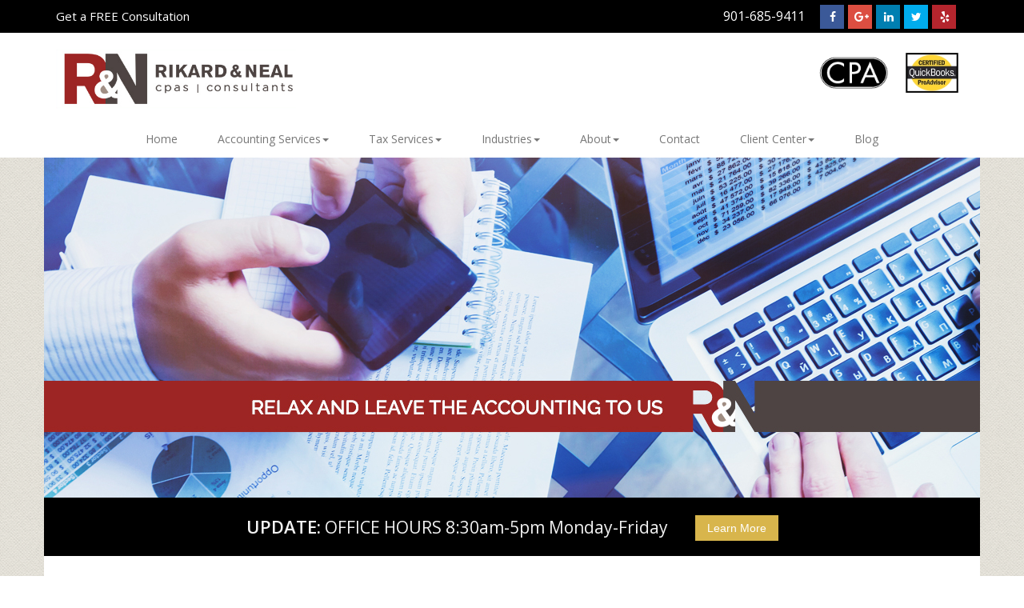

--- FILE ---
content_type: text/html; charset=UTF-8
request_url: https://www.emncpa.com/
body_size: 6395
content:
<!doctype html>
<html lang="en">
 <head>
  <meta charset="UTF-8">
    <title>Memphis TN CPA Accounting | Germantown Accountant</title>
  <link rel="icon" type="image/jpg" href="favicon.jpg?v=1">
  <meta name="keywords" content="Memphis cpa firm -- cpa in Memphis  -- Memphis accountant -- cpa for small businesses in Memphis -- accounting for small business in Memphis -- cpa for small business in Memphis TN" />
  <meta name="description" content="Rikard & Neal CPAs, PLLC is a Memphis CPA firm that provides a wide variety of accounting, tax and financial management services." />
  <meta name="viewport" content="width=device-width">

  <link rel="stylesheet" href="/common/bootstrap/css/bootstrap.min.css">
  <link rel="stylesheet" href="/common/bootstrap/css/bootstrap-theme.css">
  <link rel="stylesheet" href="/common/lib/animate/animate.min.css" />
  <link rel="stylesheet" type="text/css" href="css/main305.css?v=2.08">
  <link rel="stylesheet" type="text/css" href="css/style2.css" />
  <link rel="stylesheet" type="text/css" href="css/lay305_red.css?v=2.08" />
  <link rel="stylesheet" type="text/css" href="/site.css?v=2.11" />
  <script type="text/javascript" src="js/modernizr.custom.28468.js"></script>
  <noscript>
   <link rel="stylesheet" type="text/css" href="css/nojs.css" />
  </noscript>
  <link href="https://maxcdn.bootstrapcdn.com/font-awesome/4.7.0/css/font-awesome.min.css" rel="stylesheet" >
 <link href="https://fonts.googleapis.com/css?family=Open+Sans:400,400i,600,700" rel="stylesheet">
   <script type="text/javascript" src="/common/js/jquery/jquery.js"></script>
   <script type="text/javascript" src="/common/bootstrap/js/bootstrap.min.js"></script>
   <script type="text/javascript" src="/common/bootstrap/modernizr.min.js"></script>
   <script type="text/javascript" src="/common/jquery/jquery-migrate.min.js"></script>
   <script type="text/javascript" src="/common/validate/jquery.validate.min.js"></script>

  <!-- END JS Files -->
  <script type="text/javascript">
   $(document).ready(function() {
    $('.carousel').carousel({
     interval: 3000
    })
   });
  </script>

<script type="text/javascript">
var _socedo = _socedo || [];(function () {var e = ["init", "track", "trackLink"], t = function (e) { return function () { _socedo.push([e].concat(Array.prototype.slice.call(arguments, 0))) } };
for (var n = 0; n < e.length; n++) _socedo[e[n]] = t(e[n])})(), _socedo.load = function (e, o) { _socedo._endpoint = e; if (o) { _socedo.init(o) };
var t = document.createElement("script"); t.type = "text/javascript", t.async = !0, t.src = ("https:" === document.location.protocol ? "https://" : "https://") + "api.socedo.com/Content/soc.js";
var n = document.getElementsByTagName("script")[0]; n.parentNode.insertBefore(t, n) };
_socedo.load(("https:" === document.location.protocol ? "https://" : "https://") + "api.socedo.com");
_socedo.track("32dfwm", "pageview");
</script>
<noscript><img src="https://api.socedo.com/trk/32dfwm" alt="" width="1" height="1" style="display:none"></noscript>
<!-- Global site tag (gtag.js) - Google Analytics -->
<script async src="https://www.googletagmanager.com/gtag/js?id=G-Q6HJ3NDYDN"></script>
<script>
  window.dataLayer = window.dataLayer || [];
  function gtag(){dataLayer.push(arguments);}
  gtag('js', new Date());

  gtag('config', 'G-Q6HJ3NDYDN');
</script>

<script type="application/ld+json">
{
  "@context": "https://schema.org",
  "@type": "Organization",
  "name": "Rikard & Neal CPAs, PLLC",
  "address": [
    {
      "@type": "PostalAddress",
      "addressLocality": "Memphis",
      "addressRegion": "TN",
      "postalCode":  "38117",
      "streetAddress": "5100 Wheelis Drive, 
Suite 110"
    },
    {
      "@type": "PostalAddress",
      "addressLocality": "Marion",
      "addressRegion": "AZ",
      "postalCode":  "72364",
      "streetAddress": "210 Manor St."
    }
  ],
  "url": "https://www.rikardneal.com/",
  "sameAs": [
    "https://www.facebook.com/RikardNealCPAs",
    "https://www.linkedin.com/company/rikard-&-neal-cpas-pllc/",
    "https://twitter.com/RikardNeal"
  ],
  "logo": "https://www.rikardneal.com/site_images/rnassociateslogo.png",
  "slogan": "CPAs and Consultants",
  "contactPoint": {
    "@type": "ContactPoint",
    "telephone": "901-685-9411",
    "contactType": "customer service",
    "areaServed": "US",
    "availableLanguage": "en",
    "email": "david@rikardneal.com"
  }
}
</script>
 </head>
 <body>
  <header class="white" id="top">

<div id = "topbar">

  <div class = "container">
    <div class = "row">
      <div class = "col-sm-6 left-side">
        <h2><a href = "consultation.htm">Get a FREE Consultation</a></h2>
      </div>
      
      <div class = "col-sm-6">
        <h2><a href = "tel:+19016859411">901-685-9411</a></h2>
        <div class="sm-holder">
          <a href="https://www.facebook.com/RikardNealCPAs" target="_blank" rel="noopener noreferrer" title="Facebook"><i class="fa fa-facebook"></i></a><a href="https://www.google.com/search?q=Rikard%20%26%20Neal%2C%20CPAs%2C%20PLLC%205100%20Wheelis%20Drive%20%23110%20Memphis&ludocid=1111206664112803454&hl=en#lrd=0x887f84634204b44d:0xf6bcc92d67d8e7e,3,," target="_blank" rel="noopener noreferrer" title="Google+"><i class="fa fa-google-plus"></i></a><a href  ="https://www.linkedin.com/company/rikard-&-neal-cpas-pllc/" target = "_blank" title="LinkedIn">><i class="fa fa-linkedin"></i></a><a href="https://twitter.com/RikardNeal" target="_blank" rel="noopener noreferrer" title="Twitter"><i class="fa fa-twitter"></i></a><a href  ="https://www.yelp.com/biz/rikard-and-neal-cpas-memphis" target = "_blank" title="Yelp"><i class="fa fa-yelp"></i></a>
        </div>

      </div>
    </div>
  </div>
</div> <!-- #topbar -->

<div class = "clearfix"></div>

   <div class="container header">
     <div class = "row">
    <div class="col-xs-12 col-sm-12 col-md-4 col-lg-4" id="logohead">
       <a href="index.htm"> <img class="img-responsive" src="https://www.rikardneal.com/site_images/rnassociateslogo.png" alt="Rikard & Neal CPAs, PLLC" /> </a>
    </div>

    <div class="hidden-xs col-sm-12 col-md-8 col-lg-8">
       <div id="social">
<div class="social-icons"><img src="/site_images/cpa.png" alt="CPA logo" height="50" /> <img src="/site_images/quickbooks_square_logo.jpg" alt="QuickBooks" height="50" width="66" /></div>
</div>
<div style="clear: both;"></div>
    </div>

    <div class = "clearfix"></div>

            <nav class="navbar navbar-default">
      <!-- Brand and toggle get grouped for better mobile display -->
      <div class="navbar-header">
       <button type="button" class="navbar-toggle collapsed" data-toggle="collapse" data-target="#bs-example-navbar-collapse-1">
        <span class="sr-only">Toggle navigation</span>
        <span class="icon-bar"></span>
        <span class="icon-bar"></span>
        <span class="icon-bar"></span>
       </button>
      </div>
      <!-- Collect the nav links, forms, and other content for toggling -->
      <div class="collapse navbar-collapse" id="bs-example-navbar-collapse-1">
       <ul class="nav navbar-nav">
         <li><a href="https://www.emncpa.com/index.htm">Home</a></li>
         <li class="dropdown">
          <a href="#" class="dropdown-toggle" data-toggle="dropdown">Accounting Services<b class="caret"></b></a>
          <ul class="dropdown-menu" role="menu">
          <li><a href="https://www.emncpa.com/small-business-accounting-services.htm">Small Business Accounting</a></li>
          <li><a href="https://www.emncpa.com/quickbooks-accounting.htm">QuickBooks Accounting</a></li>
          <li><a href="https://www.emncpa.com/quickbooks-training.htm">QuickBooks Training</a></li>
          <li><a href="https://www.emncpa.com/outsourced-accounting-and-bookkeeping.htm">Outsourced Accounting and Bookkeeping</a></li>
          <li><a href="https://www.emncpa.com/outsourced-cfo-services.htm">Outsourced Controller & CFO</a></li>
          <li><a href="https://www.emncpa.com/business-incorporation-services.htm">Incorporation & New Business Advisor</a></li>
          <li><a href="https://www.emncpa.com/business-and-financial-consulting.htm">Business & Financial Consulting</a></li>
          </ul>
         </li>
         <li class="dropdown">
          <a href="#" class="dropdown-toggle" data-toggle="dropdown">Tax Services<b class="caret"></b></a>
          <ul class="dropdown-menu" role="menu">
          <li><a href="https://www.emncpa.com/tax-planning-services.htm">Tax Planning</a></li>
          <li><a href="https://www.emncpa.com/income-tax-preparation-services.htm">Tax Preparation</a></li>
          </ul>
         </li>
         <li class="dropdown">
          <a href="#" class="dropdown-toggle" data-toggle="dropdown">Industries<b class="caret"></b></a>
          <ul class="dropdown-menu" role="menu">
          <li><a href="https://www.emncpa.com/medical-practice-accounting.htm">Healthcare</a></li>
          <li><a href="https://www.emncpa.com/restaurant-accounting-services.htm">Restaurants</a></li>
          <li><a href="https://www.emncpa.com/real-estate-accounting-services.htm">Real Estate</a></li>
          <li><a href="https://www.emncpa.com/law-firm-accounting.htm">Law Firms & Attorneys</a></li>
          </ul>
         </li>
         <li class="dropdown">
          <a href="#" class="dropdown-toggle" data-toggle="dropdown">About<b class="caret"></b></a>
          <ul class="dropdown-menu" role="menu">
          <li><a href="https://www.emncpa.com/about-us.htm">About Us</a></li>
          <li><a href="https://www.emncpa.com/testimonials.htm">Testimonials</a></li>
          </ul>
         </li>
         <li><a href="https://www.emncpa.com/contact.htm">Contact</a></li>
         <li class="dropdown">
          <a href="#" class="dropdown-toggle" data-toggle="dropdown">Client Center<b class="caret"></b></a>
          <ul class="dropdown-menu" role="menu">
          <li><a href="http://329564.netlinksolution.com" target="_blank">Client Login</a></li>
          <li><a href="https://runpayroll.adp.com" target="_blank">Payroll Login</a></li>
          <li><a href="https://app.bill.com/Login?brandid=rikardneal " target="_blank">Account Payable</a></li>
          <li><a href="https://qbo.intuit.com/qbo28/login" target="_blank">QuickBooks Login</a></li>
          </ul>
         </li>
         <li><a href="http://www.rikardneal.com/blog/" target="_blank">Blog</a></li>

       </ul>
      </div><!-- /.navbar-collapse -->
     </nav>
    </div>
   </div>
  </header>
  <section>
   <div class="container white">
    <div class = "row shifter">
     <div class="banner">
<div id="myCarousel" class="carousel slide" data-ride="carousel"><!-- Indicators -->
<div class="carousel-inner" role="listbox">
<div class="item active"><img src="https://www.rikardneal.com/site_images/rikard-slides1-color.jpg" alt="Rikard & Neal CPAs, PLLC Accounting Services" /></div>
<div class="item"><img src="https://www.rikardneal.com/site_images/rikard-slides2-color.jpg" alt="Rikard & Neal CPAs, PLLC Tax Services" /></div>
<div class="item"><img src="https://www.rikardneal.com/site_images/rikard-slides3-color.jpg" alt="Rikard & Neal CPAs, PLLC Industries" /></div>
</div>
<!-- end carousel-inner --> <a class="left carousel-control" href="#myCarousel" role="button" data-slide="prev"> <span class="glyphicon glyphicon-chevron-left" aria-hidden="true"></span> <span class="sr-only">Previous</span> </a> <a class="right carousel-control" href="#myCarousel" role="button" data-slide="next"> <span class="glyphicon glyphicon-chevron-right" aria-hidden="true"></span> <span class="sr-only">Next</span> </a></div>
<!-- end myCarousel --></div>
<!-- end banner -->
<div class="disclaimer">
<p><span>UPDATE:</span> OFFICE HOURS 8:30am-5pm Monday-Friday</p>
<div class="btn-holder"><a href="contact.htm">Learn More</a></div>
</div>

     <div class="col-sm-12 col-md-9" id="greeting">
<h1 style="margin-top: 0px;">CPA Accounting - Memphis Metro</h1>
<p>Rikard & Neal CPAs, PLLC is a <strong>Memphis area CPA firm</strong> where we promise our clients fast answers, professional advice and personal support. Our CPA firm offers a full range of accounting, tax and financial services designed to meet the needs of your business. We can help you save on taxes, prevent costly mistakes and free up your time to run your business. Through our work with businesses in the Memphis area, we have developed valuable expertise in accounting and tax practices that can immediately benefit any new or existing business.</p>
<p>Our firm is fully qualified and highly experienced in accounting but small enough to offer the agility and responsiveness to be there when you need us. We'll find better ways to manage your cash flow and handle your bookkeeping and will create a budget that keeps you on track to meet your goals. We also have an aptitude for tax planning and use our skills to reduce your tax burden so your business can realize the highest profits possible.</p>
<p>We offer a <a href="consultation.htm"><strong>free initial consultation</strong></a> for business owners. Call us at <strong>901-685-9411</strong> to discuss your specific needs.</p>      </div>
      <div class="col-xs-12 col-sm-12 col-md-3" id="testim">
       <h2>Testimonials</h2>
<a class="left carousel-control" href="#carousel-example-generic" role="button" data-slide="prev"> <span class="glyphicon glyphicon-chevron-left" aria-hidden="true"></span> <span class="sr-only">Previous</span> </a> <a class="right carousel-control" href="#carousel-example-generic" role="button" data-slide="next"> <span class="glyphicon glyphicon-chevron-right" aria-hidden="true"></span> <span class="sr-only">Next</span> </a>
<div id="carousel-example-generic" class="carousel slide" data-ride="carousel">
<div class="carousel-inner" role="listbox">
<div class="item active">
<blockquote>
<p>"Ed and his team are extremely knowledgeable and professional, and we trust them to help us grow our business."</p>
</blockquote>
<div class="clientIcon">
<p><span class="glyphicon glyphicon-user" aria-hidden="true"></span> &nbsp;Ed and Trudi Pierami</p>
</div>
</div>
<div class="item">
<blockquote>
<p>"Ed Neal and his team offer a personal approach to accounting services, coupled with a sincere interest in my business."</p>
</blockquote>
<div class="clientIcon">
<p><span class="glyphicon glyphicon-user" aria-hidden="true"></span> &nbsp;Scott Woods</p>
</div>
</div>
<div class="item">
<blockquote>
<p>"The best part [of the QuickBooks Training class] is being able to directly ask questions of the professional CPA&rsquo;s."</p>
</blockquote>
<div class="clientIcon">
<p><span class="glyphicon glyphicon-user" aria-hidden="true"></span> &nbsp;John Criswell, Realtor</p>
</div>
</div>
<div class="item">
<blockquote>
<p>"Ed Neal &amp; Associates has a high level of expertise and accessibility. That's why Ed has been my accountant for over 20 years."</p>
</blockquote>
<div class="clientIcon">
<p><span class="glyphicon glyphicon-user" aria-hidden="true"></span> &nbsp;Eric Harrell</p>
</div>
</div>
</div>
</div>
<p><a href="testimonials.htm">Read all testimonials</a></p>
      </div>
<div class = "clearfix"></div>
     <div id="services_features">
<div class="row features">
<h2>Memphis CPA Accounting</h2>
<div class="col-sm-4">
<div class="panel">
<div class="panel-body"><a href="tax-planning-services.htm"><img class="img-responsive" src="https://www.rikardneal.com/site_images/accounting%20(1).png" alt="Accounting and Bookkeeping" style="display: block; margin-left: auto; margin-right: auto;" /></a>
<h3><a href="tax-planning-services.htm">Tax Services</a></h3>
<p>When you work with us we make tax planning part of your overall business strategy and not just something we do at year-end. Whether a simple tax return or complex tax planning, we can help.</p>
</div>
</div>
</div>
<div class="col-sm-4">
<div class="panel">
<div class="panel-body"><a href="quickbooks-training.htm"><img class="img-responsive" src="https://www.rikardneal.com/site_images/quickbooks%20(1).jpg" alt="QuickBooks Help" style="display: block; margin-left: auto; margin-right: auto;" /></a>
<h3><a href="quickbooks-training.htm">QuickBooks&trade; Training</a></h3>
<p>We are the endorsed QBExpress QuickBooks Trainer for the region. Learn more about our fast paced workshops and why working with a Memphis ProAdvisor is the right choice.</p>
</div>
</div>
</div>
<div class="col-sm-4">
<div class="panel">
<div class="panel-body"><a href="small-business-accounting-services.htm"><img class="img-responsive" src="https://www.rikardneal.com/site_images/business.jpg" alt="Incorporation Services" style="display: block; margin-left: auto; margin-right: auto;" /></a>
<h3><a href="small-business-accounting-services.htm">Business Accounting</a></h3>
<p>We understand that it's difficult to make confident decisions without reliable financial information. That's why Memphis businesses turn to our CPA accounting services.</p>
</div>
</div>
</div>
</div>
</div>

     <div id="toolkitfeatures">
<div class="row">
<div class="col-sm-4">
<h3 style="text-align: center;">Newsletter</h3>
<p style="text-align: center;">Sign up for our newsletter to receive useful tax savings strategies and tax planning tips.</p>
<br />
<p style="text-align: center;"><a class="btn-primary" href="mailing_list.htm">Sign Up</a></p>
</div>
<div class="col-sm-4">
<div class="video-wrapper"><iframe width="250" height="188" src="https://www.youtube.com/embed/cop1fSrlntU" allowfullscreen="allowfullscreen" frameborder="0"></iframe></div>
</div>
<div class="col-sm-4"><a href="https://www.qbexpress.com/"><img src="https://www.qbexpress.com/wp-content/uploads/2014/07/QB_QuickBooksExpert.png" height="130" title="QBExpress | The Accountants Network" alt="QBExpress Member Badge" /></a> <a href="https://www.expertise.com/tn/memphis/accountant-cpa"><img src="/site_images/Memphis-Accountants_2.jpg" height="130" title="QBExpress | The Accountants Network" alt="Expertise Badge" /></a></div>
</div>
</div>

    </div>
   </div>
  </section>

  <footer>
   <div class="container footer">
    <div class="row">
     <!--footer content -->

     <div class="col-xs-12 col-sm-6 col-md-3 col-lg-3" id="consult">
      <h2>FREE CONSULTATION</h2>
<p>Request a free consultation through our website. Just fill out our form with your information and we'll contact you with ways to help secure your finances, save money on taxes, help with your business and more.</p>
     </div>

     <div class="col-xs-12 col-sm-6 col-md-3 col-lg-3">
      <form method="post" action="consultation.htm" id="consult_form">
<div class="form-group"><input name="firstname" class="form-control" id="footer_fname" placeholder="First Name" type="text" /></div>
<div class="form-group"><input name="lastname" class="form-control" id="footer_lname" placeholder="Last Name" type="text" /></div>
<div class="form-group"><input name="email" class="form-control" id="footer_email" placeholder="Email Address" type="email" /></div>
<div class="clearfix"></div>
<div class="form-group" id="consultbutton"><input type="hidden" name="form_prefill" value="1" /><button type="submit" class="footer_btn btn btn-primary" style="margin-top: 0px;">Submit</button></div>
</form>
     </div>

     <div class = "clearfix visible-xs visible-sm"></div>

     <div class="col-xs-12 col-sm-6 col-md-3 col-lg-3" id="footlinks">
      <h2>TOOLKIT</h2>
<ul>
<li><a href="/testimonials.htm">Testimonials</a></li>
<li><a href="http://rikardneal.blogspot.com/">Our Blog</a></li>
<li><a href="/articles">Tax Tips</a></li>
<li><a href="/qb_inspection.htm">Free QuickBooks Inspection</a></li>
<li><a href="/mailing_list.htm">Newsletter Sign Up</a></li>
<li><a href="/taxcenter.htm">Tax Center</a></li>
<li><a href="/resources.htm">Resources</a></li>
<li><a href="https://www.rikardneal.com/leave-a-review.htm">Leave a Review</a></li>
</ul>

     </div>

     <div class="col-xs-12 col-sm-6 col-md-3 col-lg-3 footer-contact">
      <h2>CONTACT US</h2>
<p><strong>Memphis Location:</strong></p>
<p><em class="glyphicon glyphicon-map-marker"></em>5100 Wheelis Dr #110</p>
<p><em class="glyphicon glyphicon-map-marker invisible"></em>Memphis, TN 38117</p>
<p><em class="glyphicon glyphicon-earphone"></em>901-685-9411</p>
<p class="marion"><strong>Marion Location</strong></p>
<p><em class="glyphicon glyphicon-map-marker"></em><span>210 Manor St</span></p>
<p><em class="glyphicon glyphicon-map-marker invisible"></em>Marion, AR 72364</p>
<p><em class="glyphicon glyphicon-earphone"></em>870-739-8664</p>
<div class="sm-holder"><a href="https://www.facebook.com/RikardNealCPAs" target="_blank" rel="noopener noreferrer" title="Facebook"> <i class="fa fa-facebook"></i></a><a href="https://www.google.com/search?q=rikard+neal+marion+ar&amp;sa=X&amp;ved=0ahUKEwjEwv7pz-jWAhXByyYKHQrCABoQ7xYIIygA&amp;biw=2133&amp;bih=1054#lrd=0x87d576277e9b8ed7:0xd536b73489bcd310,3," target="_blank" rel="noopener noreferrer" title="Google+"><i class="fa fa-google-plus"></i></a><a href="https://twitter.com/RikardNeal" target="_blank" rel="noopener noreferrer" title="Twitter"><i class="fa fa-twitter"></i></a></div>

     </div>

    </div>
    <div style = "text-align: center">
         <div class="bottommenu">
     <ul>
      <li><a href="https://www.emncpa.com/index.htm">Home</a></li>
      <li><a href="https://www.emncpa.com/resources.htm">Resources</a></li>
      <li><a href="https://www.emncpa.com/privacy.htm">Privacy</a></li>
      <li><a href="https://www.emncpa.com/about-us.htm">About</a></li>
      <li><a href="https://www.emncpa.com/contact.htm">Contact</a></li>
      <li><a href="https://www.emncpa.com/mailing_list.htm">Newsletter</a></li>
      </ul>
    </div>

    </div>
    <div>
     <div class="text-center copyright">
<p>&copy; 2025 <a href="http://websites.buildyourfirm.com/" rel="nofollow" target="_blank" rel="noopener noreferrer">Accountant websites</a> designed by <a href="https://www.buildyourfirm.com/" rel="nofollow">Build Your Firm</a>, providers of <a href="https://www.buildyourfirm.com/" rel="nofollow" target="_blank" rel="noopener noreferrer">CPA and accounting marketing services</a>.</p>
</div>
    </div>
   </div>
  </footer>

   </body>
</html>


--- FILE ---
content_type: text/css
request_url: https://www.emncpa.com/css/main305.css?v=2.08
body_size: 3248
content:
body {
  background-image: #000 url(images/new_layout_images/pattern.png);
  background-repeat:repeat;
}

#full-screen-background-image {
  z-index: -999;
  min-height: 100%;
  min-width: 1024px;
  width: 100%;
  height: auto;
  position: fixed;
  top: 0;
  left: 0;
}


#vertical-nav img {
  padding-right: 1rem;
  position: absolute;
 }

#vertical-nav span {
 margin-left: 38px;  /* = image width + 8 */
 display: block; 
 padding: .3rem;
}

#vertical-nav li {
 position: relative;
}


#captcha {
margin-top:0rem;
}

.footer_btn {
float:none;
display:inline-block;
}

.white {
  background-color: #fff;
}

.blue {
  background-color: #11588A;
}

/*----- Typography ------*/

a:hover, a:focus, a:visited  {
  text-decoration: none;
}

a:visited {
  text-decoration: none;
}

p {
  font-family: 'Open Sans', sans-serif;
  line-height: 1.5;
  color: #606060;
}

h1 {
  font-size: 3rem;
  font-family: 'Open Sans', sans-serif;
  font-weight: 600;
  margin-left: 0px;
}

.content h1 {
  margin-bottom: 15px;
}

.content h1 + p > img,
.content h1 + img {
  margin-left: 0 !important;
}

h2 {
  font-size: 2.3rem;
  font-family: 'Open Sans', sans-serif;
  font-weight: 600;
  margin-left: 0px;
}

h3 {
  font-size: 21px;
  font-family: 'Open Sans', sans-serif;
  color: #5f5f5f;
}



/*----- Testimonials ------*/

#testimonials {
  margin-top: 1rem;
}

#testim h2 {
  margin-bottom: 1rem;
  margin-top: 5px;
}

blockquote {
  font-size: 1.5rem;
}

/*----- UpButton ------*/

#up-button {
  margin: 0px auto;
  text-align: center;
  width:40px;
  margin-top: -7rem;
}

#up-button img {
  width: 50px;
  margin-top: -5.8rem;
}

#up-button img:hover {
 position: relative;
 top: -4px;
}

/* ---- Header ----*/

#logohead img {
  width: 300px;
  padding: 0;
}

#social {
  background-color: #333;
  padding: 3rem 1rem;
}

#social h2 {
  color: #fff;
  margin-top: -2rem;
}


#social img {
  width: 3.5rem;
  float: right;
  border-right: 1px solid #C7C7C7;
  padding-right: .2rem;
}

#social img:last-child {
  border-right: 1px solid #45484D;
}

#head_address {
  margin-top: 0px;
}


/*----- Navigation ------*/


.navbar-default {
  background: #FFF;
  -webkit-box-shadow: none;
  box-shadow: none;
  border-radius: 0;
}

.navbar-nav {
  display: table;
  margin: 15px auto 0;
  float: none !important;
}

.navbar {
  margin-bottom: 0px;
}

.navbar-inverse .navbar-nav>li>a {
  color: #F7BC02;
}

.navbar a {
  color: #fff;
}

.navbar-collapse {
  padding-left: 0px;
  padding-right: 0px;
}

.nav>li>a {
  position: relative;
  display: block;
  padding: 1rem 1.5rem;
  text-align: center;

}

#mainMenu ul li a, #resMainMenu ul li a {
  color:#444;
}

.navbar-default .navbar-nav > .active > a, .navbar-default .navbar-nav>li>a:hover, .navbar-default .navbar-nav>li>a:focus, .navbar-default .navbar-nav > .active > a:hover, .navbar-default .navbar-nav > .active > a:focus {
  background: #136597;
  color: #FFF;
  height: auto;
}

.navbar-default {
  background-color: #FFF;
  border-color: #FFF;
}


#vertical-nav {
  background-color: #11588A;
  min-height: 400px;
  padding: 1rem;
  margin-top: -10px;
  margin-left: -.6rem;
}

#vertical-nav ul {
  list-style-type: none!important;
  padding-left: 0rem;
  margin-left: 0rem;
  margin-bottom: 0rem;
  text-shadow: 2px 2px # 104b6f;

}

#vertical-nav li {
  color: #fff;
  font-size: 14.5px;
  background-color: #4b99c9;
  margin-bottom: 5px;
  padding: 10px 10px;
}

#vertical-nav li:last-child {
  margin-bottom: 0px;
}


#vertical-nav li:hover {
  background-color: #52b6f4;
}

#vertical-nav li>a {
  font-family: 'Open Sans', sans-serif;
  color: #fff;
}


/*----- Sidebar ------*/

.sidebar {
  min-height: 400px;
  background-color: #c7c7c7;
  padding: 2rem;
}

#sidebar {
  min-height: 400px;
  margin-bottom: 2rem;
}

#sidebar .panel-heading {
  padding: 10px 15px;
  border-bottom: 1px solid rgba(0, 0, 0, 0);
  border-top-left-radius: 0px;
  border-top-right-radius: 0px;
}

.sidebar-feature .glyphicon {
  padding: 17px;
  color: #fff;
  font-size: 2rem;
  background-color: #136597;
  -webkit-border-radius: 90px;
  -moz-border-radius: 90px;
  border-radius: 90px;
  border:2px solid #fff;
  -webkit-box-shadow: 2px 2px 2px #c7c7c7;
  -moz-box-shadow: 2px 2px 2px #c7c7c7;
  box-shadow: 2px 2px 2px #c7c7c7;
}

.sidebar-feature h4 {
  font-size: 2rem;
  margin-left: 1rem;
}

#sidebar .panel-body {
 background-color: #efefef;
 border: 1px solid #d4d4d4;
 color: #535556;
 font-family: "Open Sans",sans-serif;
 padding: 8px;
}

#sidebar h3 {
  margin-top: 0px;
  font-size: 1.8rem;
  font-weight: 600;
  text-align: center;
  color: #5f5f5f;
}

#sidebar h4 {
 font-size: 2.2rem;
 font-weight: 600;
}

.sidebar-feature {
 background-color: #efefef;
 border: 1px solid #d4d4d4;
 border-radius: 6px;
 box-shadow: none;
 margin-bottom: 12px;
 padding: 15px;
}

.sidebar-feature h3 {
  background-color: #dfdedc;
  width: 100%;
  padding: 5px;
}

#lock {
  font-size: 6rem;
  color: #136597;
}


#sidebar .glyphicon-chevron-right {
  margin-right: 4px;
}

#sidebar a.list-group-item {
  -webkit-transition: background, .2s ease, color .2s ease;
  -moz-transition: background, .2s ease, color .2s ease;
  -ms-transition: background, .2s ease, color .2s ease;
  -o-transition: background, .2s ease, color .2s ease;
  transition: background, .2s ease, color .2s ease;
}

/*----- Content ------*/

.content {
  min-height: 400px;
  padding: 1rem 2rem 4rem;
}


#topbar {
  background: url(images/new_layout_images/topbar.jpg) top center repeat-x;
  z-index: 1;
  height: 15px;
  width: 100%;  
  margin: 0rem auto 2rem;
}


.feature-inverse {
  padding: 2.5rem;
  border-left: 1px solid #dcdcdc;
  border-right: 1px solid #dcdcdc;
  border-bottom: 5px solid #dcdcdc;
  background-color: #333;
  min-height: 40rem;
}

.feature-inverse p{
   color: #fff;
}

.feature-inverse h3 {
color: #fff;
}

.features {
  padding: 0 30px;
}

.features img {
  border: 6px solid #fff;
  -webkit-box-shadow: 0px 1px 3px 1px rgba(196, 192, 192, 0.54);
  -moz-box-shadow:    0px 1px 3px 1px rgba(196, 192, 192, 0.54);
  box-shadow:         0px 1px 3px 1px rgba(196, 192, 192, 0.54);
}

.feature {
  padding: 2.5rem;
  border-left: 1px solid #dcdcdc;
  border-right: 1px solid #dcdcdc;
  border-bottom: 5px solid #dcdcdc;
  min-height: 44rem;
}

.feature p {
   color: #565656;
}

.feature h3{
   font-family: 'Open Sans', sans-serif;
   font-weight: lighter;
}


#greeting {
  padding: 1rem 1rem 3rem 3rem;
}

#greeting h1 {
  font-size: 3rem;
}

/*---- Carousel ----*/

#testim {
  padding: 2rem 3rem 2rem 1rem;
}

#testim blockquote {
  border: 0;
  padding: 0;
}

.carousel {
}

.carousel-control {
  color: #c7c7c7;
}

.carousel-control.left {
  margin: auto 0px;
  background-image: none;
}


.carousel-control.right {
  margin: auto 0px;
  background-image: none;
}

#clientIcon .glyphicon {
  color: #136597;
}

.clientIcon {
  text-align: right;
}


/* ---- Footer ----*/

#captchabox {
  padding-left: 0px;
}

footer {
  border-top: 6px solid #5d5d5d;
  background: #0f0f0f;
  min-height:300px;
  padding-top: 9rem;
  margin: 3rem auto -10rem;
}

footer form {
  margin-top: 2rem;
}


/* -----
#consult {
  padding-left: 6rem;
}
----- */


footer .container {
  background: none!important;
}

.footer h3 {
  color: #fff;
  font-size: 2rem;
  font-family: 'Open Sans', sans-serif;
  font-weight: 300;
  margin-bottom: 20px;
}

.footer h2 {
  color: #fff;
  font-size: 1.7rem;
}

.footer p {
  color: #999999;
  line-height: 1.7;
  font-size: 1.3rem;
}

#footlinks p{
   margin: 0px 0px 3px;
}

#footlinks a {
 color: #0b72b1;
}

#footlinks a:hover {
  color: #78c5f5;
}

.footer label {
  color: #fff;
  font-size: 1.2rem;
}
.footer placeholder {
  color: #fff;
}

.footer input {
  color: #fff;
  background-color: #643535;
  border: 1px solid #000;
}

.footer textarea {
  color: #fff;
  background-color: #777777;
  border: 1px solid #000;
}

.footer ul{
  padding-left: 0px;
}

.copyright p {
  text-align: left;
  font-size: 13px !important;
  margin-top: .5rem;
  line-height: 1.8rem;
  letter-spacing: .02em;
  color: #777777;
}

.bottommenu {
  background-color: none;
  margin-top: 20px;
  padding: 20px 10px 10px;
  text-align: center;
  -moz-border-radius:3px;
  -webkit-border-radius:3px;
  border-radius:3px;
  background: #111;
  color: #666;
  border-top: 1px solid #1B1B1B;111
}

.bottommenu ul {
  margin: 0px auto;
}

.bottommenu li{ 
  display: inline; 
  padding: 20px; 
}

.bottommenu li:first-of-type {
  padding-left: 0;
}

.copyright {
  margin-top: 0rem;
}

.copyright a:hover {
  color: #FFF !important;
  text-decoration: none;
}

.admin_link a {
  font-size: 10px;
  color: #999999!important;
}


.footer h4 {
  font-weight: 600;
  color: #fff;
  margin: 0em;
}

.footer ul {
  margin: 0em;
}

.footer a {
  color: #0b72b1;
  font-family: 'Open Sans', sans-serif;
}

.footer a:hover {
  color: #78c5f5;
}

.bottommenu a {
  font-size: 13px;
}

.footer ul {
list-style-type: none!important;
}

.footer .glyphicon {
  color: #FFF;
}


/*----- myButton -----*/

.myButton, .myButton:active, .myButton:focus,
.btn, .btn:active, .btn:focus,
.btn-primary, .btn-primary:active, .btn-primary:focus,
.btn-default, .btn-default:active, .btn-default:focus {
  background: #7C0F0F;
  border: 0;
  border-radius: 4px;
  box-shadow: none;
  color: #FFF;
  font-family: 'Open Sans', sans-serif;
  font-size: 13px;
  font-weight: 400;
  margin-top: 0;
  outline: 0;
  padding: 8px 16px;
  text-shadow: none;
  text-transform: none;
  -webkit-transition: background .2s ease;
  -moz-transition: background .2s ease;
  -ms-transition: background .2s ease;
  -o-transition: background .2s ease;
  transition: background .2s ease;
}

.myButton:hover,
.btn:hover,
.btn-primary:hover,
.btn-default:hover {
  background: #640908;
  color: #FFF;
  text-decoration: none;
}

#mail_box {
  background-color: #136597;
  padding: 3rem 2rem;
  margin: 4rem 1rem 5rem;

}

#mail_box .form-control {
  width: 90%;
}


/*----Forms----*/

.form-control {
  width: 100%;
  margin-bottom: 1.5rem;
}

#index_form h3{
  color: #fff;
}

#mail_box h2 {
 font-size: 1.5rem;
 text-transform: uppercase;
  color: #fff;
  text-shadow: 2px 2px #0d4d7f;
}

#mail_box label {
 font-weight: lighter;
  color: #fff;
  opacity: .75;
  padding-bottom: 10px;
}

#slidersidenav {
  padding: 0;
  margin-bottom: 1rem;
}

#slidecontent {
  padding: 0px;
}


/*---- static image for head1.inc -----*/

#pic_text {
  margin-bottom: -1rem;
}

#pic_text h2 {
  color: #fff;
}

#pic_text p {
  color: #fff;
}

#pic_text img {
  border: 6px solid #fff;
  -webkit-box-shadow: 0px 1px 3px 1px rgba(196, 192, 192, 0.54);
  -moz-box-shadow:    0px 1px 3px 1px rgba(196, 192, 192, 0.54);
  box-shadow:         0px 1px 3px 1px rgba(196, 192, 192, 0.54);
  margin-top: .3rem;
}

/*----- Mobile Menu -----*/

#mobilemenu .nav>li>a {
  margin-left: 1.5rem;
  font-size: 1.5rem;
  text-transform: uppercase;
}

/*----- Contact Forms Styles -----*/

#contactaddress h1 {
  color: #136597;
  text-transform: uppercase;
  margin-bottom: 3rem;
}

#contactaddress h2 {
  margin-top: 0rem;
}


#gmap {
  /*position: relative;*/
  padding-bottom: 75%; // This is the aspect ratio
  height: 0;
  /*overflow: hidden;*/
  overflow-x: hidden;
  margin-bottom: 1.5rem;
}

#gmap iframe {
  /*position: absolute;
  top: 0;
  left: 0;
  width: 100% !important;
  height: 100% !important;*/
  max-width: ;
  margin-bottom: 1.5rem;
}

#gmapwide iframe {
  height: 60%!important;
}

.control-group {
  margin-top: 2rem;
}

#main_image {
  margin-bottom: 1.5rem;
  padding: 0;
}

#greeting_message {
  margin-bottom: 3.5rem;
}

#index_video {
  margin-bottom: 3.5rem;
}

.carousel-control .glyphicon-chevron-right {
   margin-top: 10px;
   margin-right: 10px;
   font-size: 2rem;
}

.carousel-control .glyphicon-chevron-left {
   margin-top: 10px;
   font-size: 2rem;
}

#consultation_form .label {
  color: #000;
  font-family: 'Open Sans', sans-serif;
  font-size: 1.5rem;
  line-height: 2rem;
  font-weight: 400;
  white-space: normal;
}

#consultation_form .header {
  font-size: 2rem;
    font-family: 'Open Sans', sans-serif;
    font-weight: 600;
    color: #11588A;
}

#consultation_form .input {
   width: 100%!important;
  background-color: #FFF;
  -webkit-border-radius: 5px;
-moz-border-radius: 5px;
border-radius: 5px;
}


#consultation_form textarea {
  float: left;
}

#consult table {
  width: 100%!important;
}

#captcha {
  margin-bottom: 1rem;
  margin-top: -2.5rem;
}

.label {
  display: block;
  text-align: left;
}

.mlist_table {
  width: 100%;
}

.mlist_table .label {
  color: #000;
  font-family: 'Open Sans', sans-serif;
  font-size: 1.5rem;
  line-height: 2rem;
  font-weight: 400;
  white-space: normal;
}

.mlist_table .header {
  font-size: 2rem;
    font-family: 'Open Sans', sans-serif;
    font-weight: 600;
    color: #11588A;
}

.mlist_table .input {
   width: 100%!important;
  background-color: #FFF;
  -webkit-border-radius: 5px;
-moz-border-radius: 5px;
border-radius: 5px;
}

.dropdown-menu {
 z-index: 4000;
}

#consultation_form td.label {
 width: 50% !important;
}

#consultation_form td.input {
 width: 49% !important;
}

#captcha, 
.consultBtn {
  margin-top:0rem;
}

#consult_form .col-xs-6 {
  padding-right: 0px!important;
}

.consultBtn {
  float:none;
  display:inline-block;
}

/* - - - - - - - - - - - MAIN305.CSS - - - - - - - - - - */

--- FILE ---
content_type: text/css
request_url: https://www.emncpa.com/css/lay305_red.css?v=2.08
body_size: 473
content:
.navbar-default .navbar-nav > .active > a, .navbar-default .navbar-nav > li > a:hover, .navbar-default .navbar-nav > li > a:focus, .navbar-default .navbar-nav > .active > a:hover, .navbar-default .navbar-nav > .active > a:focus {
    background: none repeat scroll 0 0 #7f1d1d;
}



#vertical-nav {
    background-color: #513E3C;
}


#vertical-nav li {
    background-color: #7d7b7b;
}

#vertical-nav li:hover {
    background-color: #a29f9e;
}

.da-slider {
    border-bottom: 8px solid #7f1d1d;
    border-top: 8px solid #7f1d1d;
}

#mail_box {
    background-color: #6b332c;
}

#contactaddress h1 {
    color: #7f1d1d;
}

.btn-primary {
    background-color: #7c0f0f;
    border: 0;
}

.btn-primary:hover, .btn-primary:focus {background-color: #640908;border: 0;}

a {
    color: #be1c1c;
}

a:hover, a:focus {
color: #c83838;
}

.panel-body .feature-inverse h3 a { 
color: #e24141;
}

.panel-body .feature-inverse h3 a:hover {
color: #706868;
}

#footlinks a {
    color: #FFF;
    font-size: 14px;
}

#footlinks a:hover {
    color: #DDD;
}

.footer a {
    color: #FFF;
}

.footer a:hover {
    color: #DDD;
}

#slidersidenav {
    background-color: #513E3C;
}

.sidebar-feature .glyphicon {
    background-color: #7F1D1D;
}

/* - - - - - - - - - - LAY305_RED.CSS - - - - - - - - - - - -*/

--- FILE ---
content_type: text/css
request_url: https://www.emncpa.com/site.css?v=2.11
body_size: 2364
content:
/* - - - - - - - - - - - - - - - - - - - - - - - - - - - - - - - - 
   COVID BAR
- - - - - - - - - - - - - - - - - - - - - - - - - - - - - - - - - */
.covid-banner {
    background: #e01528;
    text-align: center;
    padding: .5rem 0;
}

.covid-banner a, .covid-banner a:active, .covid-banner a:focus, .covid-banner a:visited {
    font-weight: 500;
    font-size: 22px;
    color: #fff;
    text-shadow: none;
    letter-spacing: 1px;
  -webkit-transition: background .3s ease;
  -moz-transition: background .3s ease;
  -o-transition: background .3s ease;
  transition: background .3s ease;
}

.covid-banner a:hover {
  color: #D8B54C;
}


/* MISC UPDATES --------------------------------------------------------- */

.reviews-page img {
     margin: 25px 0 20px;
}

strong {
  font-weight: 600 !important;
}

.form-control:focus {
  border-color: #9c2423;
  outline: 0;
  -webkit-box-shadow: inset 0 1px 1px rgba(0,0,0,.075), 0 0 8px rgba(157, 37, 36, .6);
  box-shadow: inset 0 1px 1px rgba(0,0,0,.075), 0 0 8px rgba(157, 37, 36, .6);
}

.navbar-default .navbar-nav li a {
  text-shadow: none;
}

.navbar-default .navbar-nav>.open>a, 
.navbar-default .navbar-nav>.open>a:hover, 
.navbar-default .navbar-nav>.open>a:focus {
  background-color: #7f1d1d;
  color: #FFF;
  text-shadow: none;
}

a {
  -webkit-transition: color .2s ease;
  -moz-transition: color .2s ease;
  -ms-transition: color .2s ease;
  -o-transition: color .2s ease;
  transition: color .2s ease; 
}

.video-wrapper {
	position: relative;
	padding-bottom: 56.25%; /* 16:9 */
	padding-top: 25px;
	height: 0;
}
.video-wrapper iframe {
	position: absolute;
	top: 0;
	left: 0;
	width: 100%;
	height: 100%;
}

strong {
    font-weight: 600 !important;
    color: #606060;
}

li {
    font-family: 'Open Sans', sans-serif;
    line-height: 1.5;
    color: #606060;
}



.disclaimer {
  background: #000;
  text-align: center;
  margin-bottom: 3rem;
  padding: 2rem 0;
}

.disclaimer .btn-holder,
.disclaimer p {
  display: inline-block;
}

.disclaimer p {
color: rgba(255, 255, 255, 0.95);
  font-size: 21px;
  margin-bottom: 0;
}

.disclaimer span {
  font-size: 22px;
  font-weight: 600;
}

.disclaimer a {
  background: #D8B54C;
  color: #FFF;
  font-weight: 500;
  margin-left: 3rem;
  padding: 0.8rem 1.5rem;
  position: relative;
  bottom: 2px;
}

.disclaimer a:hover {
  background: #F9CC45;
}

.content .disclaimer-copy h3 {
  color: #9D2524;
  margin: 2rem 0;
}


/* SOCIAL MEDIA --------------------------------------------------------- */

.sm-holder {
  display: inline-block;
  margin-right: 15px;
  text-align: right;
}

footer .sm-holder {
  margin-top: 10px;
}

.sm-holder a {
  font-size: 0;
}

.sm-holder i {
  font-size: 14px;
  margin: 0 0 0 5px;
  -webkit-transition: box-shadow .2s linear;
  -moz-transition: box-shadow .2s linear;
  -ms-transition: box-shadow .2s linear;
  -o-transition: box-shadow .2s linear;
  transition: box-shadow .2s linear;
}

.sm-holder i:hover {
  -webkit-box-shadow: inset 0 0 0 99999px rgba(0, 0, 0, .2);
  box-shadow: inset 0 0 0 99999px rgba(0, 0, 0, .2);
}

.fa-facebook {
  background: #3B5998;
  color: #FFF;
  padding: 8px 10px 8px 12px;
}

.fa-google-plus {
  background: #DC4E41;
  color: #FFF;
  padding: 8px 4px 8px 8px;
}

.fa-linkedin {
  background: #007FB1;
  color: #FFF;
  padding: 8px 8px 8px 10px;
}

.fa-twitter {
  background: #00ACED;
  color: #FFF;
  padding: 8px 8px 8px 9px;
}

.fa-yelp {
  background: #B4252D;
  color: #FFF;
  padding: 8px 8px 8px 10px;
}

/* TOPBAR------------------------------------------------------------------*/

#topbar {
  background: #000;
  height: auto;
  padding: 6px 0 5px;
}

#topbar h2 {
  color: #FFF;
  display: inline-block;
  font-size: 16px;
  margin: 0;
  margin-right: 10px;
}

#topbar h2 > a {
  color: #FFF;
  font-weight: 400;
  -webkit-transition: color .25s ease;
  -moz-transition: color .25s ease;
  -ms-transition: color .25s ease;
  -o-transition: color .25s ease;
  transition: color .25s ease;
}

#topbar .left-side h2 > a {
  color: #FFF;
  display: inline-block;
  font-size: 15px;
  margin-top: 6px;
}

#topbar h2 > a:hover {
  color: #DBDBDB;
}

#topbar .col-sm-6:last-child {
  text-align: right;
}

#topbar .openings-btn {
  color: #FFF;
  font-size: 14px;
  padding: 3px 15px;
  border-radius: 3px;
  margin-right: 45px;
  background: #9D2524;
  -webkit-transition: background .25s ease;
  -moz-transition: background .25s ease;
  -ms-transition: background .25s ease;
  -o-transition: background .25s ease;
  transition: background .25s ease;
}

#topbar .openings-btn:hover {
  background: #b12c2b;
}

#social {
    background-color: #fff;
    padding: 0 1rem;
    height: auto;
}

#social h2 {
    color: #9D2524;
    font-size: 18px;
    font-family: 'Lato', sans-serif;
    font-weight: bold;
    margin-left: 0;
    padding-top: 25px;
}

.navbar {
  min-height: 0;
}

.navbar-toggle {
  margin: 0 15px 15px 0;
}

#social img {
    float:none;
    border-right: none;
    padding-right: .2rem;
    width:initial;
}

#social img:first-child {
  height: auto;
  width: 90px 
}

#social img:last-child {
    border-right: none;
}

.social-icons {
  height: auto;
  margin-top: 5px;
  text-align: right;
}

.social-icons img {
  display:inline-block;
  margin: 0 0 0 15px;
}

.nav>li>a {
  position: relative;
  display: block;
  padding: 1.2rem 2.5rem;
  text-align: center;
  -webkit-transition: background .2s ease, color 0s;
  -moz-transition: background .2s ease, color 0s;
  -ms-transition: background .2s ease, color 0s;
  -o-transition: background .2s ease, color 0s;
  transition: background .2s ease, color 0s;
}

/* BODY------------------------------------------------------------------*/


#myCarousel {
  overflow-x: hidden;
}

#myCarousel .carousel-control.left,
#myCarousel .carousel-control.right {
  background-image: none;
  opacity: 1;
}

#myCarousel .carousel-control .glyphicon-chevron-left,
#myCarousel .carousel-control .glyphicon-chevron-right {
  color: #FFF;
  font-size: 20px;
  opacity: 0;
  top: 46%;
  -webkit-transition: all 0.2s ease-in-out;
  -moz-transition: all 0.2s ease-in-out;
  -ms-transition: all 0.2s ease-in-out;
  -o-transition: all 0.2s ease-in-out;
  transition: all 0.2s ease-in-out;
}

#myCarousel .carousel-control .glyphicon-chevron-left {
  left: -18%;
}

#myCarousel:hover .glyphicon-chevron-left {
  left: 20%;
  opacity: 1 !important;
}

#myCarousel .carousel-control .glyphicon-chevron-right {
  right: -23%;
}

#myCarousel:hover .glyphicon-chevron-right {
  opacity: 1 !important;
  right: 15%;
}

#services_features h2 {
  text-align: center;
  margin-bottom: 20px;
}

#services_features .panel {
  -webkit-box-shadow: none;
  box-shadow: none;
}

#services_features .panel-body {
  padding: 0;
}

.video-frame {
  display: block;
  margin: 0 auto;
}

body {
  background: #fff url(site_images/seamless_paper_texture.png) repeat;
 }

#slidersidenav {
    background: #fff;
    padding: 0 30px;
}

#toolkitfeatures {
  padding: 30px 30px;
}

#services_features h3 {
  font-size: 21px;
  margin-top: 15px;
  text-align:center;
}


/* FOOTER------------------------------------------------------------------*/

footer .glyphicon {
  width: 15px;
  margin-right: 5px;
}

.footer p {
    color: #fff;
    line-height: 1.7;
    font-size: 14px;
}

footer {
  border-top: 0;
  background: #3D1B1B;
  min-height: 300px;
  padding: 3rem 0 1rem;
  margin: 3rem auto 0;
}


.bottommenu {
  background-color: none;
  margin-top: 20px;
  padding: 20px 0 10px;
  text-align: left;
  -moz-border-radius: 3px;
  -webkit-border-radius: 3px;
  border-radius: 3px;
  background: #3d1b1b;
  color: #666;
  border-top: 0;
}

.footer .footer-contact p {
  line-height: 1.5;
  margin-bottom: 3px;
  padding: 0;
}

.marion {
  margin-top: 15px;
}

.carousel-control .glyphicon-chevron-left {
    font-size: 1.75rem;
    margin-top: 1px;
}

.carousel-control .glyphicon-chevron-right {
    font-size: 1.75rem;
    margin-right: 10px;
    margin-top: 1px;
}


.footer .form-control::-webkit-input-placeholder {
  color: #DDD;
}

.footer .form-control:-moz-placeholder {
  color: #DDD;
}

.footer .form-control::-moz-placeholder {
  color: #DDD;
}

.footer .form-control:-ms-input-placeholder {
  color: #DDD;
}

@media (max-width: 767px) {

  .shifter {
    margin: 0;
  }

  #logohead,
  #slidersidenav,
  #greeting,
  #testim {
    padding-left: 2rem;
    padding-right: 2rem;
  }

  .navbar-collapse {
    max-height: none;
  }

  .features {
    padding: 0 30px;
  }

  .navbar-nav > li > a {
    text-transform: uppercase;
  }

  .navbar-default .navbar-nav .open .dropdown-menu>li>a {
    text-align: center;
  }

  #toolkitfeatures .col-sm-4:not(:last-of-type) {
    margin-bottom: 50px;
  }

  #topbar,
  #topbar .col-sm-6:last-child {
    text-align: center;
  }

  #topbar {
    padding: 8px 0 10px;
  }

  #topbar .left-side h2 {
    margin: 0 0 12px;
  }

  #topbar .openings-btn {
    margin-right: 0;
  }

  .sm-holder {
    margin-right: 0;
  }

  footer .col-xs-12 {
    width: 50%;
  }

  footer .container {
    padding: 0 40px;
  }

}

@media (max-width: 585px) {

  footer .col-xs-12 {
    width: 100%;
  }

  footer .col-xs-12:not(:first-of-type):not(:nth-of-type(2)) {
    margin-top: 10px;
  }
}

/* - - - - - - - - - - - - - SITE.CSS - - - - - - - - - - - - - - */